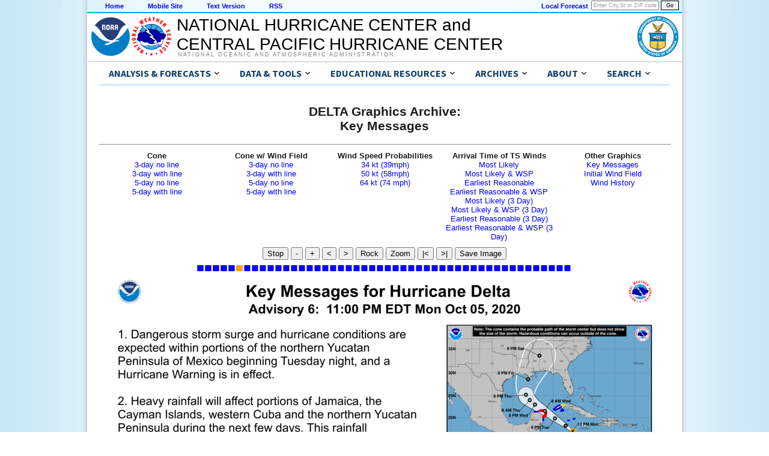

--- FILE ---
content_type: application/javascript
request_url: https://www.nhc.noaa.gov/templates/hanis_min.js
body_size: 50158
content:
function PEvs(W,Cd,Dd,Ab,Ed,Fd,Gd){var Ta,F,D,E,ia,z,J,Ga,Bb,Ha,Ua,I,ob,Va,Wa,Na,X,ea=0,Xa=0,ja,v,S=0,fa=!1,f=function(g){Ga=g.target;for(Ha=Bb=0;Ga;)Bb+=Ga.offsetLeft-Ga.scrollLeft,Ha+=Ga.offsetTop-Ga.scrollTop,Ga=Ga.offsetParent;ea=g.pageX-Bb-document.body.scrollLeft;Xa=g.pageY-Ha-document.body.scrollTop};this.getX=function(){return ea};this.getY=function(){return Xa};var u=function(g){f(g);ja=ea;v=Xa;E=!0;null!=Na&&(ia=(new Date).getTime());null!=ob&&ob(g)},$=function(g){f(g);E=!1;null!=I&&I(g);
null!=Na&&(z=(new Date).getTime(),J=z-ia,300>J&&Na(g))},Q=function(g){f(g);3>Math.abs(ea-ja)&&3>Math.abs(Xa-v)||(v=ja=-9999,E?null!=Va&&Va(g):null!=Wa&&Wa(g),null!=X&&P())};this.touchDown=function(g){D=!0;S+=g.changedTouches.length;if(1<S)return fa=!0,g.returnValue=!0;Ta=g.changedTouches;F=Ta[0];u(F)};this.touchUp=function(g){D=!0;S-=g.changedTouches.length;0>S&&(S=0);0==S&&(fa=!1);if(fa)return g.returnValue=!0;g.preventDefault();g.stopImmediatePropagation?g.stopImmediatePropagation():g.stopPropagation();
Ta=g.changedTouches;F=Ta[0];$(F)};this.touchMove=function(g){D=!0;if(fa)return g.returnValue=!0;g.preventDefault();g.stopImmediatePropagation?g.stopImmediatePropagation():g.stopPropagation();Ta=g.changedTouches;F=Ta[0];Q(F)};this.mouseDown=function(g){D||(g.preventDefault(),g.stopImmediatePropagation?g.stopImmediatePropagation():g.stopPropagation(),u(g))};this.clearDown=function(){E=!1};this.mouseUp=function(g){D||(g.preventDefault(),g.stopImmediatePropagation?g.stopImmediatePropagation():g.stopPropagation(),
$(g))};this.mouseClick=function(g){g.preventDefault();g.stopImmediatePropagation?g.stopImmediatePropagation():g.stopPropagation();E=!1};this.mouseMove=function(g){D||(g.preventDefault(),g.stopImmediatePropagation?g.stopImmediatePropagation():g.stopPropagation(),Q(g))};this.mouseDragged=function(g){D||(g.preventDefault(),g.stopImmediatePropagation?g.stopImmediatePropagation():g.stopPropagation(),f(g),null!=Va&&Va(g),null!=X&&P())};var P=function(){clearTimeout(Ua);Ua=setTimeout(function(){X()},600)};
v=ja=Xa=ea=0;ob=Cd;I=Dd;Wa=Ab;Va=Ed;Na=Fd;X=Gd;E=D=!1;W.addEventListener("mousedown",this.mouseDown,!1);W.addEventListener("mouseup",this.mouseUp,!1);W.addEventListener("mousemove",this.mouseMove,!1);W.addEventListener("click",this.mouseClick,!1);W.addEventListener("touchstart",this.touchDown,!1);W.addEventListener("touchend",this.touchUp,!1);W.addEventListener("touchmove",this.touchMove,!1);W.addEventListener("pointerdown",this.mouseDown,!1);W.addEventListener("pointerup",this.mouseUp,!1);W.addEventListener("pointermove",
this.mouseMove,!1);W.addEventListener("contextmenu",function(g){g.preventDefault()},!1);W.addEventListener("touchleave",this.touchUp,!1);W.addEventListener("touchenter",this.touchDown,!1);W.addEventListener("touchcancel",this.touchUp,!1);W.addEventListener("mouseout",function(g){E||(Xa=ea=-1,null!=Wa&&Wa(g));E=!1})};var HAniS=new function(){function W(a,b,e,d,c){this.color=a;this.alpha=1;7<this.color.length&&(this.alpha=parseInt(this.color.substring(7),16)/255,this.color=this.color.substring(0,7),.1>this.alpha&&(this.alpha=.1));this.action=b;this.value=e;this.tip=d;this.poly=c;a=c.split(",");this.xy=[];this.ymin=this.xmin=9999;for(b=this.ymax=this.xmax=0;b<a.length;b++)this.xy[b]=parseInt(a[b].trim(),10),0==b%2?(this.xy[b]<this.xmin&&(this.xmin=this.xy[b]),this.xy[b]>this.xmax&&(this.xmax=this.xy[b])):(this.xy[b]<
this.ymin&&(this.ymin=this.xy[b]),this.xy[b]>this.ymax&&(this.ymax=this.xy[b]));this.height=this.ymax-this.ymin+1;this.width=this.xmax-this.xmin+1;this.can=A("canvas");this.can.height=this.height;this.can.width=this.width;this.ctx=this.can.getContext("2d");this.ctx.imageSmoothingEnabled=!1;this.ctx.fillStyle=this.color;this.ctx.globalAlpha=this.alpha;this.ctx.beginPath();this.ctx.moveTo(this.xy[0]-this.xmin,this.xy[1]-this.ymin);for(b=2;b<this.xy.length;b+=2)this.ctx.lineTo(this.xy[b]-this.xmin,this.xy[b+
1]-this.ymin);this.ctx.closePath();this.ctx.fill()}function Cd(a,b,e,d,c){this.overlay=a;this.color=b;this.action=e;this.value=d;this.tip=c}function Dd(a,b,e,d,c,l,g,h,f){this.x0=a;this.y0=b;this.icon=null;this.isIcon=!1;"icon"==e?(this.icon=new Image,this.icon.hotspot=this,Hd=!0,this.icon.onload=function(a){this.gotit=!0;this.hotspot.x1=this.hotspot.x0+this.width;this.hotspot.y1=this.hotspot.y0+this.height;this.hotspot.width=this.width;this.hotspot.height=this.height;this.hotspot.w2=this.width/2;
this.hotspot.h2=this.height/2;this.hotspot.isIcon=!0},this.y1=this.x1=-1,this.icon.gotit=!1,this.icon.src=d.trim()):(this.width=parseInt(e,10),this.height=parseInt(d,10),this.x1=this.width+a,this.y1=this.height+b,this.w2=this.width/2,this.h2=this.height/2);this.pan=c;this.isPan=!1;"pan"===this.pan&&(this.isPan=!0);this.action=l;this.value=g;this.overlay=h;this.tip=f}function Ab(a,b,e,d,c,l,g){this.bg=a;null!=a&&0==this.bg.indexOf("0x")&&(this.bg="#"+this.bg.substring(2));this.fg=b;null!=b&&0==this.fg.indexOf("0x")&&
(this.fg="#"+this.fg.substring(2));this.font=e;this.fontHeight=Math.round(1.1*parseInt(e,10));this.scolor=d;null!=d&&0==this.scolor.indexOf("0x")&&(this.scolor="#"+this.scolor.substring(2));this.sblur=c;this.sxoff=l;this.syoff=g}function Ed(){var a,b,e,d,c,l,g,h,f=Math.PI/180;this.init=function(e){for(var d=[],h=1;h<e.length;h++)d[h]=parseFloat(e[h]);b=d[1];a=d[4]/d[5];c=d[6];l=d[7];e=this.toXY(d[2],d[3]);c=e[0];l=e[1]};this.toXY=function(h,g){e=a*Fc(g-b)*f-c;d=-a*h*f-l;return[e,d]};this.toLatLon=
function(e,d){g=-(d+l)/a/f;h=Fc((e+c)/a/f+b);return[g,h]}}function Fd(){var a,b,e,d,c,l,g,h,f,gc,n,p,k,m,u,A,C,s,w,v,q,D,t,y,B,r,x,G,F,H,E,z=Math.PI/180;this.init=function(e){for(var d=[],c=1;c<e.length;c++)d[c]=parseFloat(e[c]);a=d[1];b=d[2];v=0==d[8]?!1:!0;q=d[6];D=q*q;t=D*D;y=t*D;B=t*t;g=d[5]/d[7];E=d[7];v?(h=Math.cos(z*a),f=Math.sin(z*a)):(h=Math.cos(-a*z),f=Math.sin(-a*z));C=h/Math.sqrt(1-D*f*f);w=(1-q*f)/(1+q*f);A=v?Math.tan(Math.PI/4-a*z/2)/Math.pow(w,q/2):Math.tan(Math.PI/4- -a*z/2)/Math.pow(w,
q/2);m=d[9];u=d[10];e=this.toXY(d[3],d[4]);m=e[0];u=e[1]};this.toXY=function(h,k){v?(c=z*h,l=z*(k-b)):(c=z*-h,l=z*(b-k));w=(1-q*Math.sin(c))/(1+q*Math.sin(c));s=Math.tan(Math.PI/4-c/2)/Math.pow(w,q/2);r=90!=a&&-90!=a?g*C*s/A:2*g*E*s/Math.sqrt(Math.pow(1+q,1+q)*Math.pow(1-q,1-q));e=r*Math.sin(l);d=r*Math.cos(l);v||(e=-e,d=-d);gc=e-m;n=d-u;return[gc,n]};this.toLatLon=function(l,h){e=l+m;d=h+u;r=Math.sqrt(e*e+d*d);s=90==a||-90==a?r*Math.sqrt(Math.pow(1+q,1+q)*Math.pow(1-q,1-q))/(2*g*E):r*A/(g*C);x=Math.PI/
2-2*Math.atan(s);G=Math.sin(2*x);F=Math.sin(4*x);H=Math.sin(6*x);c=x+G*D/2+5*G*t/24+G*y/12+13*G*B/360+7*F*t/48+29*F*y/240+811*F*B/11520+7*H*y/120+81*H*B/1120+4279*Math.sin(8*x)*B/161280;v?(p=c/z,k=Math.atan2(e,d)/z+b):(p=-c/z,k=-Math.atan2(-e,-d)/z+b);return[p,Fc(k)]}}function Gd(){var a,b,e,d,c,l,g,h,f,m,n,p,k,q,u,A,v,s,w,C,z,D,t,r,x,B,G,y,F,H,E,L,K,O,J,I=Math.PI/180;this.init=function(d){for(var c=[],l=1;l<d.length;l++)c[l]=parseFloat(d[l]);a=c[1];b=c[2];e=c[3];r=c[7];x=r*r;B=x*x;G=B*x;y=B*B;h=
c[6]/c[8];f=Math.cos(I*a);m=Math.cos(I*b);p=Math.sin(a*I);n=Math.sin(b*I);z=f/Math.sqrt(1-x*p*p);D=m/Math.sqrt(1-x*n*n);w=Math.sqrt((1-p)/(1+p)*Math.pow((1+r*p)/(1-r*p),r));C=Math.sqrt((1-n)/(1+n)*Math.pow((1+r*n)/(1-r*n),r));E=(Math.log(z)-Math.log(D))/(Math.log(w)-Math.log(C));L=z/(E*Math.pow(w,E));O=h*L*Math.pow(w,E);v=c[9];s=c[10];d=this.toXY(c[4],c[5]);v=d[0];s=d[1]};this.toXY=function(a,b){l=I*a;g=I*Fc(b-e);J=Math.sin(l);t=Math.sqrt((1-J)/(1+J)*Math.pow((1+r*J)/(1-r*J),r));H=h*L*Math.pow(t,
E);K=E*g;d=H*Math.sin(K);c=O+H*Math.cos(K);k=d-v;q=c-s;return[k,q]};this.toLatLon=function(a,b){d=a+v;c=b+s;H=Math.abs(E)/E*Math.sqrt(d*d+(O-c)*(O-c));t=Math.pow(H/(h*L),1/E);F=Math.PI/2-2*Math.atan(t);K=0>E?Math.atan(-d/(c-O)):Math.atan(d/(O-c));g=K/E;l=F+(x/2+5/24*B+G/12+13/360*y)*Math.sin(2*F)+(7/48*B+29/240*G+811/11520*y)*Math.sin(6*F)+(7/120*G+81/1120*y)*Math.sin(6*F)+4279/161280*y*Math.sin(8*F);u=l/I;A=Fc(e-g/I);return[u,A]}}var Ta,F,D,E,ia,z,J,Ga,Bb,Ha,Ua,I,ob,Va,Wa,Na,X,ea,Xa,ja,v,S,fa,f,
u,$,Q,P,g,Cb,Ya,Gc,L,Id,pa,T,q,Hc,hc,Oa,Jd,Kd,Ld,Ub,M,N,s,w,aa,ba,qa,ca,H,B,Je,Za,pb,C,Db,ic,jc,Ic,c,ka,$a,Eb,hd,Md,Ke,id,la,Vb,Fb,qb,ma,ab,Gb,kc,jd,Jc,lc,Wb,Kc,Lc,rb,Nd,Od,Pd,Qd,Rd,Hb,bb,Hd,kd,Sd,va,ga,t,ld,na,mc,cb,md,nd,nc,V,od,sb,Xb,wa,da,db,tb,eb,ub,oc,xa,Ia,Td,Mc,Nc,Oc,Ud,pd,Yb,Z,Ib,Jb,Pa,fb,gb,Pc,ra,sa,oa,Qa,Ja,Zb,Vd,Wd,Xd,Le,vb,pc,Qc,qc,Yd,rc,qd,Zd,rd,$b,r,Rc,ya,Sc,$d,wb,sc,tc,ac,ae,be,Tc,sd,Ka,ce,uc,x,G,td,Uc,xb,vc,Vc,za,Ra,ud,Wc,de,ta,hb,Xc,Yc,ee,Zc,fe,Me,Ne,ge,wc,xc,Oe,he,Kb,Lb,$c,ie,je,
ib,Mb,vd,ke,le,me,jb,yc,Pe,ne,oe,Qe,Re,ha,Nb,kb,R,zc,La,pe,qe,re,Ac,Ob,wd,yb,Pb,Qb,lb,bc,ad,Se,se,Bc,xd,te,ue,cc,Te,Ue,zb,ve,yd,we,xe,mb,y,ye,Aa,m,Rb,Ba,Ca,Da,bd,zd,ze,Ve,Cc,Ad,Sb,Bd,Ae,cd,dd,Ma,Tb,dc,Be,ed,Ce,Dc,Sa,df="N NNE NE ENE E ESE SE SSE S SSW SW WSW W WNW NW NNW N".split(" "),ef=window.requestAnimationFrame||window.mozRequestAnimationFrame||window.webkitRequestAnimationFrame||window.msRequestAnimationFrame||function(a){setTimeout(a,10)},A=function(a){return document.createElement(a)},Y=function(a,
b){return 0==a.trim().toLowerCase().indexOf(b)};this.setup=function(a,b){void 0==b&&(b="MORdivcan");X=document.getElementById(b);Dc="center";X.align=Dc;ea=A("div");ea.setAttribute("style","position:relative;border:0px;margin:0px;padding:0px;-webkit-user-select:none; -moz-user-select:none; -ms-user-select:none; user-select:none; -webkit-tap-heightlight-color:transparent;");ja=A("canvas");ja.setAttribute("style","position:absolute;top:0;left:0;z-index:1;");fa=A("canvas");fa.setAttribute("style","position:absolute;top:0;left:0;z-index:2;");
f=fa.getContext("2d");f.imageSmoothingEnabled=!1;ea.appendChild(ja);ea.appendChild(fa);X.appendChild(ea);I=new PEvs(fa,HAniS.down,HAniS.up,HAniS.move,HAniS.drag,null,HAniS.canTip);X.setAttribute("tabindex",0);X.addEventListener("keydown",function(a){37==a.keyCode?(Ea(!1),fd(-1),ua()):39==a.keyCode?(Ea(!1),fd(1),ua()):82==a.keyCode&&a.altKey&&HAniS.resetZoom()},!0);C=0;ic=!1;Db=1;pb=Za=!0;Q=u=0;Ic=!0;Cb=null;jc=!0;ka=500;$a=100;Eb=2E3;hd=30;Md=0;Ad=6E4;Sb=null;Cc=!1;Id=Gc=Sa=L=null;Uc=td=G=x=1;Vc=
!1;B=H=ca=qa=ba=aa=w=s=N=M=0;Mc=!1;va=0;Hd=!1;Ia=null;dd=cd=Ma=Tb=0;Oa=kd=pd=!1;Xc=Yc=wc=xc=0;Mb=Kb=hb=!1;jb=null;yc=[0,0];cb=de=Zc=!1;Xb=!0;V=sb=null;Ob=wd=od=!1;we=[1,0,0];xe=[2,2,1];mb=[];Ac=[];Fb=Vb=sa=!1;Sc=Rc=0;var e=A("canvas");e.height=1;e.width=1;S=e.getContext("2d");S.imageSmoothingEnabled=!1;nd=A("canvas");ob=!1;"string"===typeof a?0>a.indexOf("\n")?ff(a):De(a.split("\n")):De(a)};var De=function(a){var b,e,d,U;Yb=!0;if(a instanceof Array)for(c={},b=0;b<a.length;b++)2>a[b].length||(e=a[b].trim(),
0!=e.indexOf("#")&&(d=e.indexOf("="),1>d||(U=e.substr(0,d).trim().toLowerCase(),c[U]=e.substr(d+1).trim())));else c=a;ob=!1;null!=c.debug&&("true"==c.debug?(Wa=window.open("","HAniSDebugInfo","scrollbars=yes,width=400,height=200"),ob=!0,O("HAniS Version 3.0")):ob=!1);O("Is type of param an array = "+(a instanceof Array));null!=c.divalign&&(Dc=c.divalign.trim(),X.align=Dc);null!=c.coordinates&&We(c.coordinates);b="green";e="white";d="12px Arial";U=null;var l=10,f=10,h=10;vd=2;ke="Lat = ";le=" Lon = ";
null!=c.coordinates_display_style&&(a=c.coordinates_display_style.split(","),b=a[0].trim(),e=a[1].trim(),d=a[2].trim(),3<a.length&&(ke=a[3],le=a[4],vd=parseInt(a[5],10),6<a.length&&(U=a[6].trim(),l=parseInt(a[7],10),f=parseInt(a[8],10),h=parseInt(a[9],10))));me=new Ab(b,e,d,U,l,f,h);$c=Lb=null;null!=c.map_scale&&(Zc=hb=!0,a=c.map_scale.split(","),Lb=parseFloat(a[0]),$c=1<a.length?parseFloat(a[1]):Lb);ie=" ";null!=c.distance_unit&&(ie=c.distance_unit.trim());Xa=" ";null!=c.divcan_style&&(Xa=c.divcan_style.trim());
null!=c.imagecan_style&&(a=c.imagecan_style.trim()+";position:absolute;top:0;left:0;",ja.setAttribute("style",a+"z-index:1;"),fa.setAttribute("style",a+"z-index:2;"));b="blue";e="white";d="12px Arial";U=null;h=f=l=10;ee=1;he="white";null!=c.distance_display_style&&(a=c.distance_display_style.split(","),b=a[0].trim(),e=a[1].trim(),he=5<=a.length?a[4].trim():e,d=a[2].trim(),ee=parseInt(a[3],10),5<a.length&&(U=a[5].trim(),l=parseInt(a[6],10),f=parseInt(a[7],10),h=parseInt(a[8],10)));Oe=new Ab(b,e,d,
U,l,f,h);b="black";e="white";d="12px Arial";U=null;h=f=l=10;null!=c.probe_display_style&&(a=c.probe_display_style.split(","),b=a[0].trim(),e=a[1].trim(),d=a[2].trim(),3<a.length&&(U=a[3].trim(),l=parseInt(a[4],10),f=parseInt(a[5],10),h=parseInt(a[6],10)));Se=new Ab(b,e,d,U,l,f,h);null!=c.pause&&(Md=parseInt(c.pause,10));null!=c.auto_refresh&&(Ad=6E4*parseInt(c.auto_refresh,10),Sb=setInterval("HAniS.reloadFOF();",Ad),Cc=!0);id=!1;null!=c.enable_smoothing&&Y(c.enable_smoothing,"t")&&(id=!0);null!=c.overlay_labels&&
(g=c.overlay_labels.split(","));Fb=!1;qb=-1;null!=c.overlay_enhance&&(Fb=!0,qb=parseInt(c.overlay_enhance,10)-1);sb=null;Xb=!0;if(null!=c.overlay_allow_hoverzones)for(a=c.overlay_allow_hoverzones.split(","),sb=Array(a.length),b=0;b<a.length;b++)if(sb[b]=!0,Y(a[b],"n")||Y(a[b],"f"))sb[b]=!1;D=F=null;Ta=!1;null!=c.window_size&&(a=c.window_size.split(","),D=parseInt(a[0],10),F=parseInt(a[1],10),Ta=!0);Pc=null;if(null!=c.overlay_spacer)for(a=c.overlay_spacer.split(","),Pc=Array(a.length),b=0;b<a.length;b++)Pc[b]=
parseInt(a[b],10);if(null!=c.overlay_probe_table)for(a=c.overlay_probe_table.split(","),b=0;b<a.length;b++)Ac[b]=parseInt(a[b],10)-1;Cb=null;if(null!=c.overlay_order)for(a=c.overlay_order.split(","),Cb=Array(a.length),b=0;b<a.length;b++)Cb[parseInt(a[b],10)-1]=b;Ya=null;if(null!=c.overlay_links)for(a=c.overlay_links.split(","),Ya=Array(a.length),b=0;b<a.length;b++)Ya[b]=parseInt(a[b],10);Ub=null;if(null!=c.overlay_clear)for(a=c.overlay_clear.split(","),Ub=Array(a.length),b=0;b<a.length;b++)Ub[b]=
a[b].trim().toLowerCase();Hc=null;if(null!=c.overlay_transparent_amount)for(a=c.overlay_transparent_amount.split(","),Hc=Array(a.length),b=0;b<a.length;b++)Hc[b]=parseFloat(a[b])/100;Nb=null;if(null!=g&&null!=c.overlay_zoom)for(a=c.overlay_zoom.split(","),Nb=Array(a.length),b=0;b<a.length;b++)if(Nb[b]=1,Y(a[b],"n")||Y(a[b],"f"))Nb[b]=0;else if(Y(a[b],"d")||Y(a[b],"h"))Nb[b]=-1;kb=null;if(null!=g&&null!=c.overlay_preserve_list)for(a=c.overlay_preserve_list.split(","),kb=Array(a.length),b=0;b<a.length;b++)if(kb[b]=
!0,Y(a[b],"n")||Y(a[b],"f"))kb[b]=!1;Sc=0;$d=" ";wb="white";sc="transparent";tc="14pt arial";ae=!1;null!=c.times_label_style&&(a=c.times_label_style.split(","),wb=a[0].trim(),1<a.length&&(Sc=Math.floor(60*parseFloat(a[1]))),1<a.length&&(Sc="?"==a[1].trim()||"auto"==a[1].trim().toLowerCase()?-Math.floor((new Date).getTimezoneOffset()):Math.floor(60*parseFloat(a[1]))),2<a.length&&($d=a[2].trim()),3<a.length&&(sc=a[3].trim()),4<a.length&&(tc=a[4].trim()),5<a.length&&-1!=a[5].trim().indexOf("t")&&(ae=
!0));0==wb.indexOf("0x")&&(wb="#"+wb.substring(2));0==sc.indexOf("0x")&&(sc="#"+sc.substring(2));ac=parseInt(tc,10);Le=new Ab("black","white",tc,"black",20,5,5);be=!1;null!=c.to_from_lock&&(be=Y(c.to_from_lock,"t")?!0:!1);b="black";e="white";d="14px arial";U=null;h=f=l=10;te=ue=" ";xd=cc=null;null!=c.dirspd_display_style&&(a=c.dirspd_display_style.split(","),b=a[0].trim(),e=a[1].trim(),d=a[2].trim(),te=a[3],ue=a[4],5<a.length&&(U=a[5].trim(),l=parseInt(a[6],10),f=parseInt(a[7],10),h=parseInt(a[8],
10)),xd=new Ab(b,e,d,U,l,f,h));b="black";e="white";d="14px arial";U=null;h=f=l=10;null!=c.tipbox_display_style&&(a=c.tipbox_display_style.split(","),b=a[0].trim(),e=a[1].trim(),d=a[2].trim(),3<a.length&&(U=a[3].trim(),l=parseInt(a[4],10),f=parseInt(a[5],10),h=parseInt(a[6],10)));je=new Ab(b,e,d,U,l,f,h);R=null;if(null!=g&&null!=kb)for(a=c.overlay_preserve.split(","),R=Array(kb.length),b=d=0;b<kb.length;b++)if(kb[b]){R[b]=Array(4);for(e=0;4>e;e++)R[b][e]=parseInt(a[d].trim(),10),d+=1;R[b][2]=R[b][2]-
R[b][0]+1;R[b][3]=R[b][3]-R[b][1]+1}Gc=null;L=c.image_base;null!=L?Gc=L=L.trim():L=null!=c.image_only_base?c.image_only_base.trim():null;Id=L;Sa=c.overlay_base;null!=Sa&&(Sa=c.overlay_base.trim());Yb=!0;if(null!=c.filenames){a=c.filenames.split(",");u=a.length;$=Array(u);for(b=0;b<u;b++)$[b]=null!=L?L+a[b].trim():a[b].trim();Yb=!1;Q=0}if(null!=c.basename){a=c.basename;null!=L&&(a=L+c.basename);e=c.base_starting_number;null==e&&(e=0);u=c.num_frames;null==u&&(u=c.num_images);u=parseInt(u,10);$=Array(u);
for(b=0;b<u;b++){d=b+parseInt(e,10);if(0<=a.indexOf("*"))$[b]=a.replace("*",d);else if(0<=a.indexOf("?")){for(U=a;0<=U.lastIndexOf("?");)l=U.lastIndexOf("?"),U=U.substring(0,l)+d%10+U.substring(l+1),d=Math.floor(d/10);$[b]=U}else $[b]=a+b;O("image filename = "+$[b])}null!=c.reverse_order&&Y(c.reverse_order,"t")&&$.reverse();Yb=!1;Q=0}kd=!0;a=c.background_static;null!=a&&(Y(a,"f")||Y(a,"n"))&&(kd=!1);if(null!=c.overlay_filenames){a=c.overlay_filenames.split(",");P=Array(u);for(b=0;b<a.length;b++)for(d=
a[b].split("&"),Q=a.length,e=0;e<u;e++)0==b&&(P[e]=Array(Q)),P[e][b]=d[e].trim(),null!=Sa?P[e][b]=(Sa+P[e][b]).trim():null!=L&&(P[e][b]=(L+P[e][b]).trim());Yb=!1}ha=null;if(null!=c.image_preserve)for(a=c.image_preserve.split(","),ha=[],b=0;b<a.length;b++)ha[b]=parseInt(a[b].trim(),10),1<b%4&&(ha[b]=ha[b]-ha[b-2]+1);ce=!0;null!=c.keep_zoom&&Y(c.keep_zoom,"f")&&(ce=!1);dc=Be=0;null!=c.hide_bottom&&(Be=parseInt(c.hide_bottom.trim(),10));ed=Ce=0;null!=c.hide_top&&(Ce=parseInt(c.hide_top.trim(),10));pe=
"<div>";re=300;qe=500;null!=c.popup_style&&(a=c.popup_style,pe='<div style="'+c.popup_style+'">');null!=c.popup_window_size&&(a=c.popup_window_size.split(","),qe=a[0],re=a[1]);xb=!1;null!=c.active_zoom&&Y(c.active_zoom,"t")&&(xb=!0);uc=1;null!=c.zoom_scale&&(uc=parseFloat(c.zoom_scale));vc=9999999;null!=c.maximum_zoom&&(vc=parseFloat(c.maximum_zoom));Bd=!0;null!=c.use_progress_bar&&Y(c.use_progress_bar,"f")&&(Bd=!1);null!=c.dwell?(a=c.dwell.split(","),ka=parseInt(a[0].trim(),10),1<a.length&&($a=parseInt(a[1].trim(),
10),10>$a&&($a=10),Eb=parseInt(a[2].trim(),10),hd=parseInt(a[3].trim(),10))):null!=c.rate&&(a=c.rate.split(","),ka=Math.round(1E4/parseFloat(a[0].trim())),1<a.length&&($a=Math.round(1E4/parseFloat(a[2].trim())),10>$a&&($a=10),Eb=Math.round(1E4/parseFloat(a[1].trim()))));vb=null;if(null!=c.times){a=c.times.split(",");vb=Array(a.length);for(b=0;b<a.length;b++)vb[b]=parseInt(a[b].trim(),10);Xe(vb)}rc=null;null!=c.extrap_times_template&&(rc=RegExp(c.extrap_times_template));Wd=["Click on target's initial position",
"Click on target's final position","Move pointer around or click here to select target"];null!=c.extrap_prompts&&(Wd=c.extrap_prompts.split(","));if(null!=c.probe_table){a=new XMLHttpRequest;Aa=[];ze=[];Pb=[];var q=" ";Qb=[];var gc="Value=";lb=[];var n=1;Rb=[];zd=[];Ba=[];Ca=[];Da=[];var p,k=-1;m=-1;var r=0;a.onload=function(){for(var a=this.responseText.split("\n"),b=0;b<a.length;b++)if(!(2>a[b].length)){var d=a[b].replace(/\s+/g," ").trim().split(","),e=d[0].split(" ");if(0==e[0].indexOf("*"))m++,
Aa[m]=[],Qb[m]=[],Pb[m]=[],lb[m]=[],Ba[m]=[],Ca[m]=[],Da[m]=[],zd[m]=[],Rb[m]=[],k=-1,ze[m]=1<d.length?d[1].trim():"None",r=1;else if(0!=r){k++;var c=Array(3);Aa[m][k]=parseFloat(e[0]);Ba[m][k]=parseInt(e[1].trim(),10);Ca[m][k]=parseInt(e[2].trim(),10);Da[m][k]=parseInt(e[3].trim(),10);0!=k&&(c[0]=Ba[m][k]-Ba[m][k-1],c[1]=Ca[m][k]-Ca[m][k-1],c[2]=Da[m][k]-Da[m][k-1],p=0,Math.abs(c[1])>Math.abs(c[p])&&(p=1),Math.abs(c[2])>Math.abs(c[p])&&(p=2),zd[m][k-1]=p,Rb[m][k-1]=c,0==Rb[m][k-1][p]&&(Rb[m][k-1][p]=
1));1<d.length&&(0==d[1].trim().indexOf('"')?(n=-1,d=d[1].trim(),gc=d.substr(1,d.length-2),q=""):(n=parseInt(d[1],10),2<d.length&&(q=d[2].trim()),3<d.length&&(gc=d[3].trim())));Qb[m][k]=gc;lb[m][k]=n;Pb[m][k]=q}}};a.open("get",c.probe_table,!0);a.send()}Ga=c.controls;O("controls = "+c.controls);O("bottom_controls = "+c.bottom_controls);La=zc=gb=fb=Jb=Ib=Z=null;null!=Ga&&Ye(Ga,!0);Bb=c.bottom_controls;null!=Bb&&Ye(Bb,!1);Yb?HAniS.getFOF():(jc=!0,Ee())},We=function(a){a=a.split(",");"PS"===a[0]?(jb=
new Fd,jb.init(a)):"CE"==a[0]?(jb=new Ed,jb.init(a)):"LCC"==a[0]?(jb=new Gd,jb.init(a)):(jb=null,ne=parseFloat(a[0]),oe=parseFloat(a[1]),Qe=parseFloat(a[2]),Re=parseFloat(a[3]))},ff=function(a){var b=new XMLHttpRequest;b.onload=function(){De(this.responseText.split("\n"))};b.open("get",a+"?"+Math.round(1E5*Math.random()),!0);b.send()},Ze=function(a){var b;if(null!=Ub){for(b=0;b<Ub.length;b++)-1!=Ub[b].indexOf(a)&&(q[b].checked=!1);for(b=0;b<Ub.length;b++)Fe(b)}},Xe=function(a){var b=0;qd=Array(a.length);
for(var e=0;e<a.length;e++){var d=60*Math.floor(a[e]/100)+Math.floor(a[e])%100;0==e&&(ya=d);b=d-ya;0>b&&(b=d+1440-ya);qd[e]=b;O("times s="+d+"  min="+qd[e])}ya+=Sc;1440<=ya&&(ya-=1440);0>ya&&(ya+=1440);O("Starting minute = "+ya)},$e=function(a,b){if(0!=a)for(var e=0;e<a;e++)0==q[ga[e].overlay].isGhost&&(q[ga[e].overlay].parentNode.style.visibility=b)};this.reloadFOF=function(){O("reload FoF = "+Sb);Ze("r");Yb?HAniS.newFOF(Ve):(jc=!0,Ee())};this.getFOF=function(){var a=c.file_of_filenames.trim();HAniS.newFOF(null!=
Gc?Gc+a:a)};this.newFOF=function(a){var b,e,d,c,l,f=new XMLHttpRequest,h,g,q,n,p,k;Sd=va;var m=null;pd=!1;pb=Za;Ea(!1);va=u=0;$=[];Hb=null;bb=0;na=null;mc=0;cb=md=!1;wa=null;oc=!1;da=-1;ub=eb=tb=db=null;Td=-1;P=[];var r=!1;if(null==vb||null!=rc)vb=[];O("new FOF="+a);sa&&(null!=ra&&(ra.innerHTML=ra.label_on,X.style.cursor="default",Ea(pb),oa=-1),sa=!1,Fa());f.onload=function(){var a=this.responseText.split("\n");for(b=0;b<a.length;b++)if(!(2>a[b].length)&&(h=a[b].trim(),O("FOF: "+h),0!=h.indexOf("#")))if(0==
h.indexOf("fof_extension"))p=h.split("="),m=p[1].trim();else if(0==h.indexOf("image_base"))p=h.split("="),L=p[1].trim();else if(0==h.indexOf("overlay_base"))p=h.split("="),Sa=p[1].trim();else if(0==h.indexOf("high_res_basemap")){p=h.split("=");k=p[1].split(",");tb=[];for(e=0;e<k.length;e++)tb[e]=k[e].trim(),null!=L&&(tb[e]=L+tb[e]);oc=!0}else if(0==h.indexOf("high_res_overlay")){p=h.split("=");k=p[1].split(",");Td=parseInt(k[0].trim(),10)-1;ub=[];for(e=1;e<k.length;e++)ub[e-1]=k[e].trim(),null!=Sa?
ub[e-1]=Sa+ub[e-1]:null!=L&&(ub[e-1]=L+ub[e-1]);oc=!0}else if(0==h.indexOf("high_res_zoom")){p=h.split("=");k=p[1].split(",");wa=[];for(e=0;e<k.length;e++)wa[e]=parseFloat(k[e].trim());Ge()}else if(0==h.indexOf("hoverzone"))gf(h);else if(0==h.indexOf("hotzone"))af(h);else if(0==h.indexOf("hotspot"))hf(h);else if(0==h.indexOf("toggle_onoff"))p=h.split("="),Nc=p[1].split(",");else if(0==h.indexOf("coordinates"))p=h.split("="),We(p[1]);else if(0==h.indexOf("map_scale"))p=h.split("="),k=p[1].split(","),
Lb=parseFloat(k[0]),$c=1<k.length?parseFloat(k[1]):Lb;else if(0==h.indexOf("times")){p=h.split("=");k=p[1].split(",");for(b=0;b<k.length;b++)vb[b]=parseInt(k[b].trim(),10);r=!0}else{if(null!=rc){var f=h.match(rc);null!=f&&2==f.length?(vb.push(parseInt(f[1],10)),O("+ + + Extrap time = "+f[1]),r=!0):O("+ + + Cannot parse times using "+rc+" from line: "+h)}d=h.indexOf(" ");0>d&&(d=h.length);$[u]=h.substring(0,d).trim();null!=L&&($[u]=L+$[u]);h=h.substring(d+1);c=h.indexOf('"');0<=c&&(null==xa&&(xa=[]),
d=h.substring(c+1),c=d.indexOf('"'),0<=c&&(xa[u]=d.substring(0,c),0==u&&(Ia.innerHTML=xa[0])));P[u]=[];c=h.indexOf("overlay");if(0<=c)for(g=h.substring(c),c=g.indexOf("="),0>c&&O("Cannot find a = sign in "+g),q=g.substring(c+1),g=q.trim(),q=g.split(","),Q=q.length,O("numOverlays set to "+Q),l=0;l<q.length;l++)P[u][l]=q[l].trim(),null!=Sa?P[u][l]=(Sa+P[u][l]).trim():null!=L&&(P[u][l]=(L+P[u][l]).trim());u+=1}r&&Xe(vb);null!=m?(a=new XMLHttpRequest,a.onload=function(){var a=this.responseText.split("\n");
for(b=0;b<a.length;b++)2>a[b].length||(n=a[b].trim(),O("ext_FOF: "+n),0!=n.indexOf("#")&&0==n.indexOf("hotzone")&&af(n));He()},a.onerror=function(){He()},a.open("get",m+"?"+Math.round(1E5*Math.random()),!0),a.send()):He()};Ve=a;f.open("get",a+"?"+Math.round(1E5*Math.random()),!0);f.send()};var He=function(){0!=va?$e(va,"visible"):0!=Sd&&$e(Sd,"hidden");jc=!0;Ee()},Ee=function(){var a,b,e,d="?"+Math.round(1E4*Math.random());pa=Array(u);Tb=Ma=0;Ae=Bd;de&&(Ra.max=u-1);Ic&&(Vb||Fb)&&(ab=[],ma=[],Gb=[],
jd=[],Jc=[]);null!=la&&(la.selectedIndex=0);for(a=0;a<u;a++){Ic&&(Vb||Fb)&&(ab[a]=A("canvas"),ma[a]=A("canvas"));pa[a]=new Image;pa[a].gotit=!1;pa[a].frameNum=a;pa[a].onerror=function(){Ma++};pa[a].onload=function(){Ic&&(Ic=!1,E=this.height,ia=this.width,ca=E,qa=ia,Ta?(ja.height=F,ja.width=D,fa.height=F,fa.width=D):(ja.height=ca,ja.width=qa,fa.height=ca,D=fa.width=qa,F=ca),cd=D/2-100,dd=F/2-10,z=1*qa/D,J=1*ca/F,ea.setAttribute("style","position:relative;border:0px;margin:0px;padding:0px;-webkit-user-select:none; -moz-user-select:none; -ms-user-select:none; user-select:none; -webkit-tap-heightlight-color:transparent;"+
Xa+"height:"+F+"px;width:"+D+"px;"));if(0<mc&&!md){nd.height=E;nd.width=ia;nc=nd.getContext("2d");nc.clearRect(0,0,D,F);for(var a=0;a<na.length;a++){for(var c=na[a].ctx.getImageData(0,0,na[a].width,na[a].height).data,h=nc.getImageData(na[a].xmin,na[a].ymin,na[a].width,na[a].height),g=3;g<c.length;g+=4)0!=c[g]&&(h.data[g]=a+1);nc.putImageData(h,na[a].xmin,na[a].ymin)}xb||(cb=!0);md=!0}if(jc){jc=!1;v=ja.getContext("2d");v.imageSmoothingEnabled=id;v.fillStyle="blue";v.font="bold 20px Arial";f=fa.getContext("2d");
f.imageSmoothingEnabled=id;lc=Array(u);Mc&&jf(u);if(0<Q)for(T=Array(u),e=0;e<u;e++)for(T[e]=Array(Q),b=0;b<Q;b++)T[e][b]=new Image,T[e][b].gotit=!1,T[e][b].frameNum=e,T[e][b].overlayNum=b,T[e][b].onerror=function(){Ma++},T[e][b].onload=function(){this.gotit=!0;Ma++;gd();if(this.height!=E||this.width!=ia)this.gotit=!1,O("Bad image size:"+this.src);if(Fb&&this.gotit&&this.overlayNum==qb){var a=this.frameNum;ab[a].height=this.height;ab[a].width=this.width;kc=ab[a].getContext("2d");kc.drawImage(this,
0,0);jd[a]=kc.getImageData(0,0,this.width,this.height).data;ma[a].height=this.height;ma[a].width=this.width;Gb[a]=ma[a].getContext("2d");Gb[a].drawImage(this,0,0);Jc[a]=Gb[a].getImageData(0,0,this.width,this.height);T[a][this.overlayNum]=null;T[a][this.overlayNum]=ma[a];T[a][this.overlayNum].gotit=!0}},a=P[e][b],void 0==hc||hc[b]||(a=P[e][b]+d),T[e][b].src=a,Tb++;if(null!=tb)for(db=[],b=0;b<tb.length;b++)db[b]=new Image,db[b].gotit=!1,db[b].onerror=function(a){Ma++},db[b].onload=function(a){a.currentTarget.gotit=
!0;Ma++;gd()},db[b].src=tb[b],Tb++;if(null!=ub)for(eb=[],b=0;b<tb.length;b++)eb[b]=new Image,eb[b].gotit=!1,eb[b].onerror=function(a){Ma++},eb[b].onload=function(a){a.currentTarget.gotit=!0;Ma++;gd()},eb[b].src=ub[b],Tb++}this.height==E&&this.width==ia?this.gotit=!0:(this.gotit=!1,O("Image has invalid size:"+this.src));Vb&&this.gotit&&(a=this.frameNum,ab[a].height=this.height,ab[a].width=this.width,kc=ab[a].getContext("2d"),kc.drawImage(this,0,0),jd[a]=kc.getImageData(0,0,this.width,this.height).data,
ma[a].height=this.height,ma[a].width=this.width,Gb[a]=ma[a].getContext("2d"),Gb[a].drawImage(this,0,0),Jc[a]=Gb[a].getImageData(0,0,this.width,this.height),pa[a]=null,pa[a]=ma[a],pa[a].gotit=!0);Ma++;gd();ce||HAniS.resetZoom();pd=!0;Je||(Je=!0,Za=!1,bf());Ea(pb)};var c=$[a];kd||(c=$[a]+d);pa[a].src=c;Tb++}Kb=Oa=!1;Fa()},nb=function(a,b,e,d,f){a.label_on=e;a.label_off=d;e=null;d=c[b+"_labels"];null==d&&(d=c[b+"_label"]);null!=d&&(d=d.split(","),a.label_on=d[0].trim(),1<d.length&&(a.label_off=d[1].trim()),
2<d.length&&(e="width:"+d[2].trim()+"px;"));null!=f&&(a.title=f);a.innerHTML=a.label_on;b=(null!=e?e:"")+Na+c[b+"_style"];null!=b&&a.setAttribute("style",b)},Ye=function(a,b){var e,d,f,l;Na=c.buttons_style;var r=null,h=null,r=b?c.controls_tooltip:c.bottom_controls_tooltip,v=a.split(",");null!=r&&(f=r.split(","),f.length!=v.length&&(O("!!! Number of tooltips must equal number of controls!"),f=r=null));var s=null,n;for(e=0;e<v.length;e++){n=null!=r?f[e]:null;var p=v[e].trim(),k=p.indexOf("/");if(0===
k||0===e)0===k&&(p=p.substring(1)),l=A("div"),l.align=Dc,null!=c.controls_style?l.setAttribute("style",c.controls_style):l.setAttribute("style","position:relative;padding:2px;width:100%;"),b?X.insertBefore(l,ea):(null!=c.bottom_controls_style&&l.setAttribute("style",c.bottom_controls_style),X.appendChild(l));k=c.enhance_filename;null==k&&(k=c.enhance_table);if("enhance"==p.trim()&&null!=k){la=A("select");h=c.enhance_style;null!=h&&la.setAttribute("style",h);null!=n&&(la.title=n);h=A("option");h.innerHTML=
"Pick Enhancement";h.value=-1;la.add(h);la.addEventListener("change",HAniS.doEnhance,!1);Vb=!Fb;la.disabled=Vb?!1:!0;l.appendChild(la);h=new XMLHttpRequest;Aa=[];Pb=[];Qb=[];lb=[];var w,x,z;Ba=[];Ca=[];Da=[];bd=[];m=-1;var B=!1,t,D,y,E,G,F,H,I,L,J,S,Q,T;h.onload=function(){for(var a=this.responseText.split("\n"),b=0;b<a.length;b++)if(!(2>a[b].length)){var d=a[b].replace(/\s+/g," ").trim(),e=d.indexOf("#");if(0!=e)if(0<e&&(d=d.substring(0,e)),0==d.indexOf("*"))m++,Aa[m]=Array(256),Qb[m]=Array(256),
Pb[m]=Array(256),lb[m]=Array(256),Ba[m]=Array(256),Ca[m]=Array(256),Da[m]=Array(256),bd[m]=Array(256),Aa[m]=Array(256),w=" ",x="Value =",z=1,e=A("option"),e.innerHTML=d.substring(1),e.value=m,la.add(e);else{var c=d.indexOf("value");0>c&&(c=d.indexOf("probe"));B=!1;J=S=0;0<c&&(e=d.substring(c+1),d=d.substring(0,c),c=e.indexOf("="),e=e.substring(c+1),e=e.split(","),1==e.length?(x=e[0].trim(),z=-1,B=!1):(J=parseFloat(e[0].trim()),S=parseFloat(e[1].trim()),2<e.length&&(z=parseInt(e[2],10)),3<e.length&&
(w=e[3].trim()),4<e.length&&(x=e[4].trim()),B=!0));d=d.split(" ");t=parseInt(d[0].trim(),10);D=parseInt(d[1].trim(),10);y=D-t;E=parseFloat(d[2].trim());G=parseFloat(d[3].trim());F=parseFloat(d[4].trim());H=parseFloat(d[5].trim());I=parseFloat(d[6].trim());L=parseFloat(d[7].trim());Q=T=255;9<d.length&&(Q=parseFloat(d[8].trim()),T=parseFloat(d[9].trim()));for(d=t;d<=D;d++)0==y?(Ba[m][t]=E,Ca[m][t]=F,Da[m][t]=I,bd[m][t]=Q):(Ba[m][d]=Math.round(E+(G-E)*(d-t)/y),Ca[m][d]=Math.round(F+(H-F)*(d-t)/y),Da[m][d]=
Math.round(I+(L-I)*(d-t)/y),bd[m][d]=Math.round(Q+(T-Q)*(d-t)/y)),Qb[m][d]=x,Pb[m][d]=w,lb[m][d]=z,B&&(Aa[m][d]=J+(S-J)*(d-t)/y)}}};h.open("get",k,!0);h.send()}"startstop"==p&&(Z=A("button"),Z.className="startstop start",nb(Z,"startstop","Start","Stop",n),Z.addEventListener("click",HAniS.toggleIsLooping,!1),l.appendChild(Z));pb=!0;null!=c.start_looping&&Y(c.start_looping,"f")&&(pb=!1);Ea(pb);"looprock"==p&&(za=A("button"),za.className="looprock rock",nb(za,"looprock","Rock","Loop",n),Db=1,za.addEventListener("click",
HAniS.toggleLoopRock,!1),l.appendChild(za));"extrap"==p&&(ra=A("button"),ra.className="extrap",nb(ra,"extrap","Enable Extrap","Disable Extrap",n),ra.addEventListener("click",HAniS.toggleExtrap,!1),l.appendChild(ra));Y(p,"location")&&(ib=A("button"),ib.className="location",nb(ib,"location","Show Loc","Hide Loc",n),0<p.indexOf("/on")?(ib.innerHTML=ib.label_off,Mb=!0):Mb=!1,ib.addEventListener("click",function(){Mb=!Mb;ib.innerHTML=Mb?ib.label_off:ib.label_on},!1),l.appendChild(ib));"distance"==p&&(ta=
A("button"),ta.className="distance",nb(ta,"distance","Show dist","Hide dist",n),hb=Zc=!1,ta.addEventListener("click",function(){hb=!hb;ta.innerHTML=hb?ta.label_off:ta.label_on},!1),l.appendChild(ta));"probe"==p&&(yb=A("button"),yb.className="probe",nb(yb,"probe","Show probe","Hide probe",n),Ob=wd=!1,se="Undefined",Bc=0,null!=c.probe_undefined&&(k=c.probe_undefined.split(","),se=k[0].trim(),1<k.length&&(Bc=parseInt(k[1],10)+1)),yb.addEventListener("click",function(){(wd=!wd)?(yb.innerHTML=yb.label_off,
Ob=!0):(yb.innerHTML=yb.label_on,Ob=!1)},!1),l.appendChild(yb));"refresh"==p&&(zc=A("button"),zc.className="refresh",nb(zc,"refresh","Refresh",null,n),zc.addEventListener("click",HAniS.reloadFOF,!1),l.appendChild(zc));"setframe"==p&&(Ra=A("input"),Ra.className="setframe",Ra.type="range",Ra.min=0,Ra.max=99,Ra.value=0,ud="Frame #*",null!=c.setframe_label&&(ud=c.setframe_label),Wc=A("span"),Wc.innerHTML=ud.replace("*",1),h="display:block;vertical-align:middle;"+c.setframe_style,Ra.setAttribute("style",
h),k=A("span"),k.setAttribute("style","display:inline-block;vertical-align:top;"),Wc.setAttribute("style","display:block;vertical-align:middle;"+c.setframe_label_style),k.appendChild(Wc),k.appendChild(Ra),l.appendChild(k),Ra.addEventListener("input",function(a){Ea(!1);Ec(parseInt(Ra.value,10));Wc.innerHTML=ud.replace("*",C+1);ua()},!1),de=!0);"framelabel"==p&&(Ia=A("button"),Ia.className="framelabel",Ia.innerHTML="",xa=null,null!=c.frame_labels&&(xa=c.frame_labels.split(","),Ia.innerHTML=xa[0]),h=
Na+c.framelabel_style,null!=h&&Ia.setAttribute("style",h),l.appendChild(Ia));if("autorefresh"==p||"autorefresh/off"==p)null!=Sb&&clearInterval(Sb),La=A("button"),La.className="autorefresh",nb(La,"autorefresh","Disable Auto Refresh","Enable Auto Refresh",n),La.addEventListener("click",HAniS.toggleAutoRefresh,!1),Cc=!1,l.appendChild(La),"autorefresh"==p?HAniS.toggleAutoRefresh():La.innerHTML=La.label_off;"step"==p&&(k=c.step_labels,k=null!=k?k.split(","):["<",">"],Jb=A("button"),Jb.className="step back",
Jb.innerHTML=k[0],Jb.addEventListener("click",function(){Ea(!1);fd(-1);ua()},!1),h=Na+c.step_style,null!=h&&Jb.setAttribute("style",h),null!=n&&(Jb.title=n),l.appendChild(Jb),Ib=A("button"),Ib.className="step forward",Ib.innerHTML=k[1],Ib.addEventListener("click",function(){Ea(!1);fd(1);ua()},!1),null!=h&&Ib.setAttribute("style",h),null!=n&&(Ib.title=n),l.appendChild(Ib));"firstlast"==p&&(k=c.firstlast_labels,k=null!=k?k.split(","):["|<",">|"],Ha=A("button"),Ha.className="firstlast",Ha.innerHTML=
k[0],Ha.addEventListener("click",function(){Ea(!1);Ec(0);ua()},!1),h=Na+c.firstlast_style,null!=h&&Ha.setAttribute("style",h),null!=n&&(Ha.title=n),l.appendChild(Ha),Ua=A("button"),Ua.className="firstlast",Ua.innerHTML=k[1],Ua.addEventListener("click",function(){Ea(!1);Ec(u-1);ua()},!1),null!=h&&Ua.setAttribute("style",h),null!=n&&(Ua.title=n),l.appendChild(Ua));"setspeed"==p?(Pa=A("input"),Pa.className="setspeed",Pa.type="range",Pa.min=$a,Pa.max=Eb,Pa.value=Eb-ka,null!=n&&(Pa.title=n),h="vertical-align:middle;"+
c.setspeed_style,Pa.setAttribute("style",h),Pa.addEventListener("input",function(a){ka=Eb-parseInt(Pa.value,10)+30;Ea(!0);ua()},!1),l.appendChild(Pa)):"speed"==p&&(k=c.speed_labels,k=null!=k?k.split(","):["-","+"],gb=A("button"),gb.className="speed slower",gb.innerHTML=k[0],gb.addEventListener("click",function(){ka+=hd;fb.disabled=!1;ka>Eb&&(ka=Eb,gb.disabled=!0)},!1),h=Na+c.speed_style,null!=h&&gb.setAttribute("style",h),null!=n&&(gb.title=n),l.appendChild(gb),fb=A("button"),fb.className="speed faster",
fb.innerHTML=k[1],fb.addEventListener("click",function(){ka-=hd;gb.disabled=!1;ka<$a&&(ka=$a,fb.disabled=!0)},!1),null!=h&&fb.setAttribute("style",h),null!=n&&(fb.title=n),l.appendChild(fb));"zoom"==p&&(Ka=A("button"),Ka.className="zoom off",nb(Ka,"zoom","Zoom","Un-zoom",n),Ka.addEventListener("click",HAniS.toggleZooming,!1),l.appendChild(Ka));"show"==p&&(Tc=A("button"),Tc.className="show",nb(Tc,"show","Show","Show",n),sd=c.show_prompt,null==sd&&(sd="Right-click to save or copy the image<br> <font size='-1'>(to save in some browsers, you may need to first 'Open in New Tab')</font> <p>"),
Tc.addEventListener("click",function(){var a=ja.toDataURL();window.open().document.write(sd+"<img src="+a+"></img>")},!1),l.appendChild(Tc));"toggle"==p&&(lc=[],k=c.toggle_size,null!=k?(k=k.split(","),Wb=parseInt(k[0],10),Kc=parseInt(k[1],10),Lc=parseInt(k[2],10)):(Kc=Wb=10,Lc=3),Pd="red",Qd="blue",Rd="orange",k=c.toggle_colors,null!=k&&(k=k.split(","),Qd=k[0].trim(),Pd=k[1].trim(),Rd=k[2].trim()),rb=A("div"),rb.setAttribute("style","position:relative;border:0px;margin:0px;padding:0px;-webkit-user-select:none; -moz-user-select:none; -ms-user-select:none; user-select:none; -webkit-tap-heightlight-color:transparent;"),
rb.style.backgroundColor=l.style.backgroundColor,rb.align=Dc,Od=new PEvs(rb,null,null,null,null,HAniS.togclick,null),Oc=A("canvas"),Oc.height=2*Kc,Ud=Oc.getContext("2d"),rb.appendChild(Oc),b?X.insertBefore(rb,ea):X.appendChild(rb),k=c.toggle_onoff,Nc=null,null!=k&&(Nc=k.split(",")),Mc=!0,null!=n&&(rb.title=n));if("overlay"==p){q=[];p=c.overlay_tooltip;n=null;null!=p&&(n=p.split(","));p=c.overlay_radio;k=null;null!=p&&(k=p.split(","));var N=c.overlay_labels_color,h=null;null!=N&&(h=N.split(","));hc=
[];d=c.overlay_caching;N=null;null==d&&(d=c.overlay_static);null!=d&&(N=d.split(","));var V=!0;null!=c.overlay_nonewdiv&&(V=!1);for(d=0;d<g.length;d++){var K=g[d].trim();if(0==d||0==K.indexOf("/"))0==K.indexOf("/")&&(K=K.substr(1)),V?(s=A("div"),s.align="center",b?X.insertBefore(s,ea):X.appendChild(s)):(s=A("span"),l.appendChild(s)),null!=c.overlay_labels_style&&s.setAttribute("style",c.overlay_labels_style);var M=!1,P=K.length;0<K.indexOf("/on")&&K.indexOf("/on")==P-3&&(M=!0,K=K.substr(0,P-3));var R=
!1;0<K.indexOf("/always")&&K.indexOf("/always")==P-7&&(R=M=!0);var W=!1;0<K.indexOf("/hidden")&&K.indexOf("/hidden")==P-7&&(W=!0);null!=N?Y(N[d],"y")||Y(N[d],"t")?hc[d]=!0:hc[d]=!1:hc[d]=!0;q[d]=A("input");q[d].type="checkbox";q[d].value=K;P="vertical-align:middle;";null!=c.checkbox_style&&(P+=c.checkbox_style);q[d].setAttribute("style",P);q[d].checked=M;q[d].name=0;null!=la&&d==qb&&q[d].checked&&(la.disabled=!1);null!=sb&&!sb[d]&&M&&(Xb=!1);q[d].addEventListener("click",HAniS.overClick,!1);null!=
p&&(M=k[d].indexOf("/"),-1!=M&&(q[d].name=k[d].substr(M+1).trim()),-1!=k[d].indexOf("true")&&(q[d].type="radio",-1==M&&(q[d].name="all")));q[d].isGhost=!0;R||W||(null!=n&&(q[d].title=n[d]),R=A("label"),R.htmlFor=K,null!=n&&(R.title=n[d]),R.appendChild(document.createTextNode(K)),K="vertical-align:middle;",null!=h&&(K=K+"color:"+h[d]+";"),R.setAttribute("style",K),K=A("span"),W="10",null!=Pc&&(W=10+Pc[d]),K.setAttribute("style","margin-left:"+W+"px;"),K.appendChild(q[d]),K.appendChild(R),s.appendChild(K),
q[d].isGhost=!1)}if(null==Ya)for(Ya=Array(g.length),d=0;d<g.length;d++)Ya[d]=0;else for(d=0;d<g.length;d++)Fe(d)}}},Fe=function(a){var b,e;if(0>Ya[a]){e=!1;for(b=0;b<g.length;b++)Ya[b]!=-Ya[a]||e||(e=q[b].checked);q[a].checked=e}},hf=function(a){0==bb&&(Hb=[]);a=a.split("=")[1].split(",");var b=a[4].trim(),e=a[4].indexOf("/"),d=-1;-1!=e&&(d=parseInt(a[4].substring(e+1),10)-1,b=b.substring(0,e));Hb[bb]=new Dd(parseInt(a[0].trim(),10),parseInt(a[1].trim(),10),a[2].trim(),a[3].trim(),b.toLowerCase(),
a[5].trim().toLowerCase(),a[6].trim(),d,8==a.length?a[7].trim():null);bb+=1},gf=function(a){0==mc&&(na=[],V=null);var b=a.split("=")[1].split("(");a=b[0].split(",");var e=a[0].trim();0==e.indexOf("0x")&&(e="#"+e.substring(2));na[mc]=new W(e,a[1].trim(),a[2].trim(),a[3].trim(),b[1].trim());mc+=1},af=function(a){0==va&&(ga=[]);a=a.split("=")[1].split(",");ga[va]=new Cd(parseInt(a[0],10)-1,parseInt(a[1],16),a[2].trim(),a[3].trim(),5==a.length?a[4].trim():"Click for details");va+=1};this.drag=function(a){M=
I.getX();N=I.getY();s=M*z;w=N*J;Kb=Oa=!1;hb&&(!Zc||Zc&&a.shiftKey)?(wc=s,xc=w,Kb=!0):(xb&&G!=Uc?(H=(aa*x-s)/x,B=(ba*G-w)/G,0>H&&(H=0),B<ed&&(B=ed),H+qa>ia&&(H=ia-qa),B+ca>E-dc&&(B=E-dc-ca),H=Math.round(H),B=Math.round(B),aa=Math.round(H+s/x),ba=Math.round(B+w/G)):!sa&&cb&&(V=null,Xb&&0<=s&&0<=w&&(t=nc.getImageData(s,w,1,1).data,0!=t[3]&&(V=na[t[3]-1]))),Vc=!0,ua());Fa()};var Ge=function(){if(oc){da=-1;for(var a=0;a<wa.length;a++)x>=wa[a]&&(da=a)}},Ie=function(a,b){"popup"==a.action?(null!=Va&&Va.close(),
Va=window.open("","HAniSPopup","scrollbars=yes,width="+qe+",height="+re),Va.document.write(pe+a.value+"</div>")):"link"==a.action?window.open(a.value,"_blank",""):"fof"==a.action&&(L=Id,HAniS.resetZoom(),HAniS.newFOF(a.value),Ze(b))};this.resetZoom=function(){x=td;G=Uc;null!=Ka&&(Ka.innerHTML=Ka.label_on,xb=!1);aa=s;ba=w;B=H=0;ca=E;qa=ia;Ge();ua();md&&(cb=!0)};this.canTip=function(){var a;Oa=!1;M=I.getX();s=M*z;N=I.getY();w=N*J;if(!(sa&&w<Xd&&s>Vd)){aa=Math.round(H+s/x);ba=Math.round(B+w/G);if(0!=
va)for(a=0;a<va;a++)if(ga[a].overlay>=Q)O(" Error...hotzone overlay # "+ga[a].overlay+" > number of overlays = "+Q);else if(q[ga[a].overlay].checked&&(S.clearRect(0,0,1,1),S.drawImage(T[C][ga[a].overlay],aa,ba,1,1,0,0,1,1),t=S.getImageData(0,0,1,1).data,ld=(t[0]<<16)+(t[1]<<8)+t[2],ld==ga[a].color)){Oa=!0;Kd=M;Ld=N;Jd=ga[a].tip;break}if(0!=bb){var b,e,d,c;for(a=0;a<bb;a++)if(c=Hb[a],-1==c.overlay||q[c.overlay].checked)if(d=!1,c.isPan?c.isIcon?(b=(c.x0-H)*x-c.w2,e=(c.y0-B)*G-c.h2,s>b&&s<b+c.width&&
w>e&&w<e+c.height&&(d=!0)):(b=(c.x0-H)*x,e=(c.y0-B)*G,s>b&&s<b+c.width*x&&w>e&&w<e+c.height*G&&(d=!0)):s>c.x0&&s<c.x1&&w>c.y0&&w<c.y1&&(d=!0),d&&null!=c.tip){Oa=!0;Kd=M;Ld=N;Jd=Hb[a].tip;break}}Fa()}};this.move=function(){if(!sa&&cb&&(V=null,Xb)){var a=I.getX()*z,b=I.getY()*J;0<=a&&0<=b&&(t=nc.getImageData(a,b,1,1).data,0!=t[3]&&(V=na[t[3]-1]))}sa&&2<=oa&&(M=I.getX(),s=M*z,N=I.getY(),w=N*J);Fa()};this.down=function(){Oa&&(Oa=!1,Fa());M=I.getX();s=M*z;N=I.getY();w=N*J;Xc=s;Yc=w;wc=Xc;xc=Yc;aa=Math.round(H+
s/x);ba=Math.round(B+w/G);Vc=!1};this.up=function(a){Oa=!1;if(sa){M=I.getX();s=M*z;N=I.getY();w=N*J;if(3>oa)if(Qa[oa]=s,Ja[oa]=w,Zb[oa]=qd[C],0==oa)oa=1,Ec(u-1),Rc=1,cc=null;else{Yd=Zb[1]-Zb[0];Qc=(Qa[1]-Qa[0])/Yd;qc=(Ja[1]-Ja[0])/Yd;if(null!=xd&&null!=Lb){var b=Qc*Lb,e=qc*$c,d=Math.round(60*Math.sqrt(b*b+e*e)),b=Math.atan2(b,-e)/.0174533;0>b&&(b+=360);cc=te+df[Math.round(b/22.5)]+" at "+d+" "+ue;Te=Qa[0];Ue=0<qc?Ja[0]-15:Ja[0]+30}d=parseInt(tc,10);r=Math.round(Math.abs(4*(d+4)/Qc));$b=Math.round(Math.abs(2*
(d+4)/qc));$b<r&&(r=$b);120<r?r=120*Math.floor(r/120)+60:90<r?r=120:60<r?r=90:30<r?r=60:15<r?r=30:10<r?r=15:5<r?r=10:2<r?r=5:0==r&&(r=1);$b=Zb[1]/r*r+r;pc=1;be&&(pc=-1);Zd=Qc*r;rd=qc*r;Ec(u-1);oa=3;Rc=2}else if(w<Xd&&s>Vd&&3==oa){cf();Fa();return}Fa()}if(Kb)Kb=!1,Fa();else if(null!=ta&&xb&&(hb=!1,ta.innerHTML=ta.label_on),Vc)Vc=!1;else if(a.altKey)HAniS.resetZoom();else if(cb&&null!=V&&od)Ie(V,"z");else{M=I.getX();s=M*z;N=I.getY();w=N*J;if(0!=va)for(d=0;d<va;d++)if(ga[d].overlay>=Q)O(" Error...hotzone overlay # "+
ga[d].overlay+" > number of overlays = "+Q);else if(q[ga[d].overlay].checked&&(S.clearRect(0,0,1,1),S.drawImage(T[C][ga[d].overlay],Math.floor(aa),Math.floor(ba),1,1,0,0,1,1),t=S.getImageData(0,0,1,1).data,ld=(t[0]<<16)+(t[1]<<8)+t[2],ld==ga[d].color)){Ie(ga[d],"z");return}if(0!=bb)for(var c,f,d=0;d<bb;d++)if(f=Hb[d],-1==f.overlay||q[f.overlay].checked)if(c=!1,f.isPan?f.isIcon?(b=(f.x0-H)*x-f.w2,e=(f.y0-B)*G-f.h2,s>b&&s<b+f.width&&w>e&&w<e+f.height&&(c=!0)):(b=(f.x0-H)*x,e=(f.y0-B)*G,s>b&&s<b+f.width*
x&&w>e&&w<e+f.height*G&&(c=!0)):s>f.x0&&s<f.x1&&w>f.y0&&w<f.y1&&(c=!0),c){Ie(Hb[d],"s");return}xb&&(cb=!1,a.ctrlKey?(x-=.1*uc,G-=.1*uc):(x+=.1*uc,G+=.1*uc,x>vc&&(x=vc),G>vc&&(G=vc)),x<td||G<Uc?(x=td,G=Uc,aa=s,ba=w,B=H=0,ca=E,qa=ia,ed=dc=0):(H=(aa*x-s)/x,B=(ba*G-w)/G,ca=Math.floor(E/G),B+ca>E-dc&&(B=E-dc-ca),qa=Math.floor(ia/x),B=Math.round(B),H=Math.round(H),dc=Be,ed=Ce),Ge());ua();Fa()}};this.toggleAutoRefresh=function(){Cc?(La.innerHTML=La.label_off,null!=Sb&&clearInterval(Sb),Cc=!1):(La.innerHTML=
La.label_on,Sb=setInterval("HAniS.reloadFOF();",Ad),Cc=!0)};this.toggleLoopRock=function(){ic?(null!=za&&(za.innerHTML=za.label_on,za.className="looprock rock"),ic=!1):(null!=za&&(za.innerHTML=za.label_off,za.className="looprock loop"),ic=!0)};this.toggleExtrap=function(){sa?(null!=ra&&(ra.innerHTML=ra.label_on,X.style.cursor="default",null!=Z&&(Z.disabled=!1),Ea(pb),oa=-1),sa=!1,Fa()):(null!=ra&&(sa=!0,cc=null,X.style.cursor="crosshair",ra.innerHTML=ra.label_off,pb=Za,null!=Z&&(Z.disabled=!0),Za=
!1,HAniS.resetZoom(),cf(),Fa()),ua())};var cf=function(){Rc=0;Qa=Array(2);Ja=Array(2);Zb=Array(2);oa=0;cc=null;Ec(0)},Ea=function(a){Za=!a;HAniS.toggleIsLooping()};this.doEnhance=function(a){if(Vb||Fb){var b=ma[0].height,c=ma[0].width;a=parseInt(la.value,10);var d,f,g,q;0<=a&&(d=Ba[a],f=Ca[a],g=Da[a],q=bd[a],Ac[qb]=a);for(var c=b*c*4,h=0;h<ab.length;h++)if(ma[h].gotit){ma[h].gotit=!1;var m=Jc[h].data,r=jd[h];if(0>a)for(var n=0;n<c;n+=4)m[n]=r[n],m[n+1]=r[n+1],m[n+2]=r[n+2],m[n+3]=r[n+3];else for(n=
0;n<c;n+=4)b=r[n],b===r[n+1]&&b===r[n+2]&&(m[n]=d[b],m[n+1]=f[b],m[n+2]=g[b],m[n+3]=q[b]);Gb[h].putImageData(Jc[h],0,0);ma[h].gotit=!0}}};this.overClick=function(a){var b;if(a.target.checked)for(b=0;b<q.length;b++)a.target!=q[b]&&0!=a.target.name&&a.target.name==q[b].name&&(q[b].checked=!1);Xb=!0;for(b=0;b<Ya.length;b++)a.target!=q[b]&&Fe(b),null!=sb&&!sb[b]&&q[b].checked&&(Xb=!1),null!=la&&b==qb&&(la.disabled=!q[b].checked);ua()};this.toggleIsLooping=function(){Za?(Za=!1,null!=Z&&(Z.className="startstop start",
Z.innerHTML=Z.label_on)):(Za=!0,null!=Z&&(Z.className="startstop stop",Z.innerHTML=Z.label_off))};this.toggleZooming=function(){xb?(HAniS.resetZoom(),Ka.className="zoom off"):(Ka.innerHTML=Ka.label_off,Ka.className="zoom on",xb=!0,null!=ta&&(hb=!1,ta.innerHTML=ta.label_on),cb=!1,sa&&HAniS.toggleExtrap())};var ec=function(a,b){lc[a]=b;if(Mc){var c=Nd+a*(Wb+Lc),d=Rd;0==b?d=Qd:-1==b&&(d=Pd);Ud.fillStyle=d;Ud.fillRect(c,Kc/2,Wb,Kc)}};this.togclick=function(a){var b=Od.getX();Od.getY();var c=Nd;for(a=
0;a<lc.length;a++){if(b>c&&b<c+Wb){b=0;0<=lc[a]&&(b=-1);ec(a,b);break}c=c+Wb+Lc}};var jf=function(a){Mc&&(Oc.width=D,Nd=D/2-a*(Wb+Lc)/2);for(var b=0;b<a;b++)null!=Nc&&"n"==Nc[b].toLowerCase().trim()?ec(b,-1):ec(b,0)},Ec=function(a){ec(C,0);C=a;ec(C,1);null!=Ia&&null!=xa&&null!=xa[C]&&(Ia.innerHTML=xa[C])},fd=function(a){ec(C,0);do 0<a?(C+=1,C>=u&&(ic?(C=u-1,Db=-Db):C=0)):(C-=1,0>C&&(ic?(C=0,Db=-Db):C=u-1)),a=Db;while(0>lc[C]);ec(C,1);null!=Ia&&null!=xa&&null!=xa[C]&&(Ia.innerHTML=xa[C])},fc=function(a,
b,c,d,g){f.globalAlpha=1;f.font=a.font;var l=a.fontHeight;c=c-l-6;var m=f.measureText(d).width;1==g&&(b-=m);0==g&&(b-=m/2);5>b&&(b=5);5>c&&(c=5);c+l+3>F&&(c=F-l-6);b+3+m>D&&(b=D-m-6);f.save();f.beginPath();f.fillStyle=a.bg;null!=a.scolor&&(f.shadowColor=a.scolor,f.shadowBlur=a.sblur,f.shadowOffsetX=a.sxoff,f.shadowOffsetY=a.syoff);fe=b-3;Me=c;Ne=m+6;ge=l+6;f.fillRect(fe,Me,Ne,ge);f.closePath();f.restore();f.textBaseline="bottom";f.fillStyle=a.fg;f.fillText(d,b,c+l+3)},Fa=function(){f.clearRect(0,
0,D,F);od=!1;if(sa){f.beginPath();f.lineWidth=2;f.strokeStyle="white";var a=oa;1<a&&(a=2);for(var b=0;b<a;b++)1<oa&&(f.moveTo(Qa[0],Ja[0]),f.lineTo(Qa[1],Ja[1])),f.moveTo(Qa[b]-15,Ja[b]),f.lineTo(Qa[b]+15,Ja[b]),f.moveTo(Qa[b],Ja[b]-15),f.lineTo(Qa[b],Ja[b]+15);f.closePath();f.stroke();if(3==oa){var c=M,d=N;f.moveTo(c,d);f.fillStyle=wb;f.fillRect(c-2,d-2,5,5);for(var b=$b,a=Math.round(c+pc*Qc*($b-Zb[1])),g=Math.round(d+pc*qc*($b-Zb[1])),l=0;300>l;l++){f.beginPath();f.lineWidth=1;f.strokeStyle=wb;
f.moveTo(c,d);f.lineTo(a,g);f.stroke();f.beginPath();f.lineWidth=3;f.rect(a-2,g-2,5,5);f.stroke();if(3>a||a+3>D||3>g||g+3>F)break;d=ya+b;d=100*Math.floor(d/60)+d%60;d%=2400;ae?(c="AM",1200<=d?(1300<=d&&(d-=1200),c="PM"):100>d&&(d+=1200),c=Math.floor(d/100)+":"+Math.floor(Math.floor(d%100)/10)+Math.floor(d%10)+" "+c):(c=d+" ",1E3>d&&(c="0"+d),100>d&&(c="00"+d),10>d&&(c="000"+d));d=0;Math.abs(rd)<ac+5&&(d=45*.0174533);var m=g;0>Zd*rd&&0==d&&(m=g+ac);f.font=tc;var c=c+" "+$d,h=f.measureText(c).width;
f.fillStyle=sc;0===d?(f.fillRect(a+2,m-ac-2+d,h+4,ac+3),f.fillStyle=wb,f.textBaseline="bottom",f.fillText(c,a+5,m)):(f.save(),f.translate(a+5,g),f.rotate(d),f.fillRect(2,-2,h+4,ac+3),f.fillStyle=wb,f.textBaseline="bottom",f.fillText(c,5,ac),f.restore());c=a;d=g;a=Math.round(c+pc*Zd);g=Math.round(d+pc*rd);b+=r}}null!=cc&&fc(xd,Te,Ue,cc,0);fc(Le,999,10,Wd[Rc],0);Vd=fe;Xd=ge}Kb&&(b=Lb*(Xc-wc)/x,a=$c*(Yc-xc)/G,b=" "+Math.sqrt(b*b+a*a).toFixed(ee)+" "+ie+" ",fc(Oe,wc/z,xc/J,b,-1),f.beginPath(),f.strokeStyle=
he,f.lineWidth=3,f.moveTo(Xc/z,Yc/J),f.lineTo(wc/z,xc/J),f.stroke(),f.closePath());Oa&&fc(je,Kd,Ld,Jd,-1);if(Ob||Mb)if(M=I.getX(),s=M*z,N=I.getY(),w=N*J,0<=s&&0<=w){aa=H+s/x;ba=B+w/G;if(Mb){null!=jb?yc=jb.toLatLon(aa,ba):(yc[0]=ne+(Qe-ne)*ba/E,yc[1]=oe+(Re-oe)*aa/ia);Pe=ke+yc[0].toFixed(vd)+"  "+le+yc[1].toFixed(vd);b=N;if(Kb||Oa)b=N+me.fontHeight+6;fc(me,M+10,b,Pe,-1)}if(Ob)for(aa=Math.round(aa),ba=Math.round(ba),a=0;a<Q;a++)if(T[C][a].gotit&&q[a].checked&&(a==qb||null!=Ac[a]&&0<=Ac[a])){S.clearRect(0,
0,1,1);a==qb?S.drawImage(ab[C],aa,ba,1,1,0,0,1,1):S.drawImage(T[C][a],aa,ba,1,1,0,0,1,1);t=S.getImageData(0,0,1,1).data;ad=999;y=Ac[a];g=se;if(0==t[3])g=ze[y];else{if(a==qb)ve=0,zb=t[0],ad=0;else for(b=0;b<Aa[y].length-1;b++)mb[0]=t[0]-Ba[y][b],0>mb[0]*(Ba[y][b+1]-t[0]-1)||(mb[1]=t[1]-Ca[y][b],0>mb[1]*(Ca[y][b+1]-t[1]-1)||(mb[2]=t[2]-Da[y][b],0>mb[2]*(Da[y][b+1]-t[2]-1)||(bc=zd[y][b],yd=mb[bc]/Rb[y][b][bc],ye=Math.abs(mb[we[bc]]-yd*Rb[y][b][we[bc]])+Math.abs(mb[xe[bc]]-yd*Rb[y][b][xe[bc]]),ye<ad&&
(zb=b,ad=ye,ve=yd))));if(999>ad)g=Qb[y][zb],-1!=lb[y][zb]&&(g=g+" "+(Aa[y][zb]+ve*(Aa[y][zb+1]-Aa[y][zb])).toFixed(lb[y][zb])+" "+Pb[y][zb]);else if(1<Bc){for(b=0;b<Aa[y].length-1;b++)if(Math.abs(t[0]-Ba[y][b])<Bc&&Math.abs(t[1]-Ca[y][b])<Bc&&Math.abs(t[2]-Da[y][b])<Bc){g=Qb[y][b];-1!=lb[y][b]&&(g=g+" "+Aa[y][b].toFixed(lb[y][b])+" "+Pb[y][b]);break}O("RGB err: R="+t[0]+" G="+t[1]+" B="+t[2])}}fc(Se,M-10,N,g,1)}}!cb||sa||hb||Ob||null==V||(f.drawImage(V.can,0,0,V.width,V.height,V.xmin/z,V.ymin/J,V.width/
z,V.height/J),fc(je,(V.xmin+V.xmax)/2/z,(V.ymin+V.ymax)/2/J,V.tip,0),od=!0)},ua=function(){var a;if(pd)try{v.clearRect(0,0,D,F);v.globalAlpha=1;if(oc&&null!=db&&0<=da&&db[da].gotit)v.drawImage(db[da],H*wa[da],B*wa[da],qa*wa[da],ca*wa[da],0,0,D,F);else if(pa[C].gotit&&v.drawImage(pa[C],H,B,qa,ca,0,0,D,F),null!=ha&&(v.globalAlpha=1,pa[C].gotit))for(var b=0;b<ha.length;b+=4)v.drawImage(pa[C],ha[b],ha[b+1],ha[b+2],ha[b+3],ha[b],ha[b+1],ha[b+2],ha[b+3]);if(0<Q){for(b=0;b<Q;b++)a=null!=Cb?Cb[b]:b,q[a].checked&&
(oc&&null!=eb&&0<=da&&eb[da].gotit&&Td==a?v.drawImage(eb[da],H*wa[da],B*wa[da],qa*wa[da],ca*wa[da],0,0,D,F):T[C][a].gotit&&(null!=Hc&&(v.globalAlpha=Hc[a]),null==Nb||1===Nb[a]?v.drawImage(T[C][a],H,B,qa,ca,0,0,D,F):0===Nb[a]&&v.drawImage(T[C][a],0,0,ia,E,0,0,D,F)));if(null!=kb)for(v.globalAlpha=1,b=0;b<Q;b++)a=null!=Cb?Cb[b]:b,T[C][a].gotit&&q[a].checked&&kb[a]&&v.drawImage(T[C][a],R[a][0],R[a][1],R[a][2],R[a][3],R[a][0],R[a][1],R[a][2],R[a][3]);Ob&&Fa()}Ae&&gd();if(Hd){v.globalAlpha=1;var c;for(a=
0;a<bb;a++)c=Hb[a],null!=c.icon&&c.icon.gotit&&(c.isPan?v.drawImage(c.icon,0,0,c.width,c.height,((c.x0-H)*x-c.w2)/z,((c.y0-B)*G-c.h2)/J,c.width/z,c.height/J):v.drawImage(c.icon,0,0,c.width,c.height,c.x0/z,c.y0/J,c.width/z,c.height/z))}}catch(d){O("Error:"+d)}},gd=function(){if(Bd&&Tb>Ma){v.save();v.fillStyle="blue";v.strokeStyle="white";v.lineWidth=3;v.strokeRect(cd,dd,200,14);v.fillRect(cd,dd,Ma/Tb*200,14);var a=v.measureText("Loading images").width;v.fillStyle="orange";v.font="14px arial";v.fillText("Loading images",
cd+100-a/2,dd+11);v.restore()}else Ae=!1},O=function(a){if(ob&&Wa&&!Wa.closed)try{Wa.document.write(a+"<br>")}catch(b){}},bf=function(){Za&&fd(Db);Ke=C==u-1?Md+ka:ka;ua();setTimeout(function(){ef(bf)},Ke)},Fc=function(a){for(;-180>a;)a+=360;for(;180<a;)a-=360;return a}};
